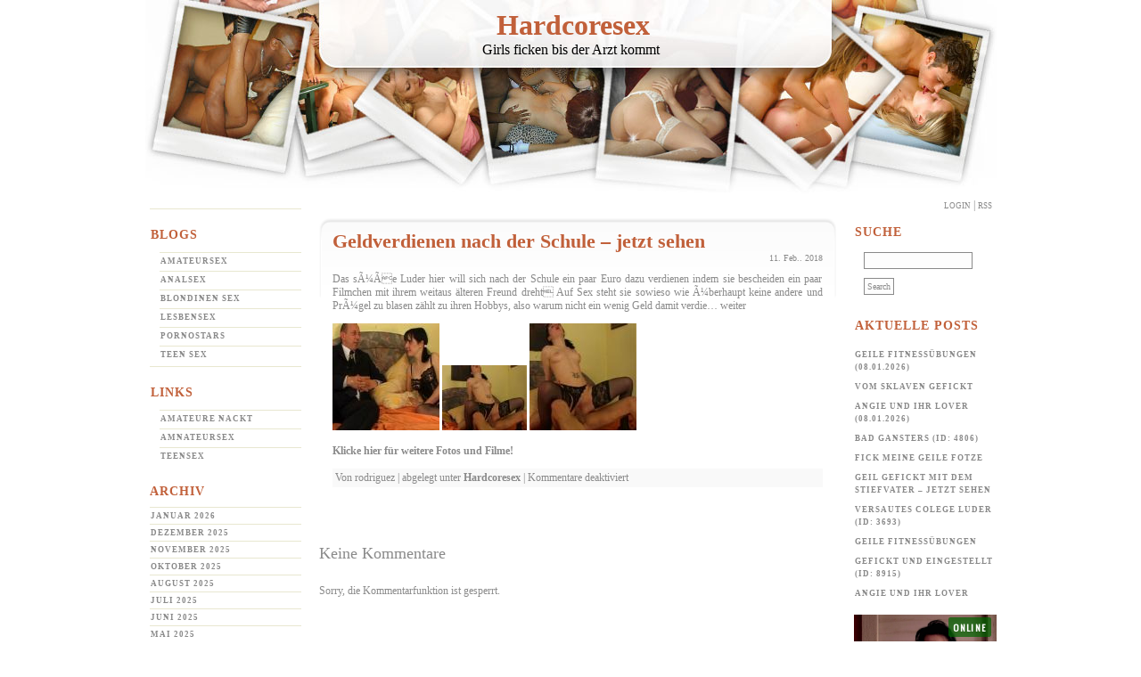

--- FILE ---
content_type: text/html; charset=UTF-8
request_url: https://hardcoresex.fickmoesen.com/2018/02/11/geldverdienen-nach-der-schule-jetzt-sehen-6/
body_size: 5875
content:
<!DOCTYPE html PUBLIC "-//W3C//DTD XHTML 1.0 Transitional//EN" "http://www.w3.org/TR/xhtml1/DTD/xhtml1-transitional.dtd">
<html xmlns="http://www.w3.org/1999/xhtml">
<head profile="http://gmpg.org/xfn/11">
<meta http-equiv="Content-Type" content="text/html; charset=UTF-8" />
<title>Hardcoresex &raquo; Geldverdienen nach der Schule &#8211; jetzt sehen - Girls ficken bis der Arzt kommt</title>
<meta name="generator" content="WordPress 5.8.12" /> <!-- leave this for stats please -->
<style type="text/css" media="screen">
@import url( https://hardcoresex.fickmoesen.com/wp-content/themes/pc_wpt_hardcore_034/style.css );
</style>
<link rel="alternate" type="application/rss+xml" title="RSS 2.0" href="https://hardcoresex.fickmoesen.com/feed/" />
<link rel="alternate" type="text/xml" title="RSS .92" href="https://hardcoresex.fickmoesen.com/feed/rss/" />
<link rel="alternate" type="application/atom+xml" title="Atom 0.3" href="https://hardcoresex.fickmoesen.com/feed/atom/" />
<link rel="pingback" href="https://hardcoresex.fickmoesen.com/xmlrpc.php" />
	<link rel='archives' title='Januar 2026' href='https://hardcoresex.fickmoesen.com/2026/01/' />
	<link rel='archives' title='Dezember 2025' href='https://hardcoresex.fickmoesen.com/2025/12/' />
	<link rel='archives' title='November 2025' href='https://hardcoresex.fickmoesen.com/2025/11/' />
	<link rel='archives' title='Oktober 2025' href='https://hardcoresex.fickmoesen.com/2025/10/' />
	<link rel='archives' title='August 2025' href='https://hardcoresex.fickmoesen.com/2025/08/' />
	<link rel='archives' title='Juli 2025' href='https://hardcoresex.fickmoesen.com/2025/07/' />
	<link rel='archives' title='Juni 2025' href='https://hardcoresex.fickmoesen.com/2025/06/' />
	<link rel='archives' title='Mai 2025' href='https://hardcoresex.fickmoesen.com/2025/05/' />
	<link rel='archives' title='April 2025' href='https://hardcoresex.fickmoesen.com/2025/04/' />
	<link rel='archives' title='März 2025' href='https://hardcoresex.fickmoesen.com/2025/03/' />
	<link rel='archives' title='Februar 2025' href='https://hardcoresex.fickmoesen.com/2025/02/' />
	<link rel='archives' title='Januar 2025' href='https://hardcoresex.fickmoesen.com/2025/01/' />
	<link rel='archives' title='Dezember 2024' href='https://hardcoresex.fickmoesen.com/2024/12/' />
	<link rel='archives' title='November 2024' href='https://hardcoresex.fickmoesen.com/2024/11/' />
	<link rel='archives' title='Oktober 2024' href='https://hardcoresex.fickmoesen.com/2024/10/' />
	<link rel='archives' title='September 2024' href='https://hardcoresex.fickmoesen.com/2024/09/' />
	<link rel='archives' title='August 2024' href='https://hardcoresex.fickmoesen.com/2024/08/' />
	<link rel='archives' title='Juli 2024' href='https://hardcoresex.fickmoesen.com/2024/07/' />
	<link rel='archives' title='Juni 2024' href='https://hardcoresex.fickmoesen.com/2024/06/' />
	<link rel='archives' title='Mai 2024' href='https://hardcoresex.fickmoesen.com/2024/05/' />
	<link rel='archives' title='April 2024' href='https://hardcoresex.fickmoesen.com/2024/04/' />
	<link rel='archives' title='März 2024' href='https://hardcoresex.fickmoesen.com/2024/03/' />
	<link rel='archives' title='Februar 2024' href='https://hardcoresex.fickmoesen.com/2024/02/' />
	<link rel='archives' title='Januar 2024' href='https://hardcoresex.fickmoesen.com/2024/01/' />
	<link rel='archives' title='Dezember 2023' href='https://hardcoresex.fickmoesen.com/2023/12/' />
	<link rel='archives' title='November 2023' href='https://hardcoresex.fickmoesen.com/2023/11/' />
	<link rel='archives' title='Oktober 2023' href='https://hardcoresex.fickmoesen.com/2023/10/' />
	<link rel='archives' title='September 2023' href='https://hardcoresex.fickmoesen.com/2023/09/' />
	<link rel='archives' title='August 2023' href='https://hardcoresex.fickmoesen.com/2023/08/' />
	<link rel='archives' title='Juli 2023' href='https://hardcoresex.fickmoesen.com/2023/07/' />
	<link rel='archives' title='Juni 2023' href='https://hardcoresex.fickmoesen.com/2023/06/' />
	<link rel='archives' title='Mai 2023' href='https://hardcoresex.fickmoesen.com/2023/05/' />
	<link rel='archives' title='April 2023' href='https://hardcoresex.fickmoesen.com/2023/04/' />
	<link rel='archives' title='März 2023' href='https://hardcoresex.fickmoesen.com/2023/03/' />
	<link rel='archives' title='Januar 2023' href='https://hardcoresex.fickmoesen.com/2023/01/' />
	<link rel='archives' title='Dezember 2022' href='https://hardcoresex.fickmoesen.com/2022/12/' />
	<link rel='archives' title='November 2022' href='https://hardcoresex.fickmoesen.com/2022/11/' />
	<link rel='archives' title='Oktober 2022' href='https://hardcoresex.fickmoesen.com/2022/10/' />
	<link rel='archives' title='September 2022' href='https://hardcoresex.fickmoesen.com/2022/09/' />
	<link rel='archives' title='August 2022' href='https://hardcoresex.fickmoesen.com/2022/08/' />
	<link rel='archives' title='Juli 2022' href='https://hardcoresex.fickmoesen.com/2022/07/' />
	<link rel='archives' title='Juni 2022' href='https://hardcoresex.fickmoesen.com/2022/06/' />
	<link rel='archives' title='Mai 2022' href='https://hardcoresex.fickmoesen.com/2022/05/' />
	<link rel='archives' title='April 2022' href='https://hardcoresex.fickmoesen.com/2022/04/' />
	<link rel='archives' title='März 2022' href='https://hardcoresex.fickmoesen.com/2022/03/' />
	<link rel='archives' title='Februar 2022' href='https://hardcoresex.fickmoesen.com/2022/02/' />
	<link rel='archives' title='Januar 2022' href='https://hardcoresex.fickmoesen.com/2022/01/' />
	<link rel='archives' title='Dezember 2021' href='https://hardcoresex.fickmoesen.com/2021/12/' />
	<link rel='archives' title='November 2021' href='https://hardcoresex.fickmoesen.com/2021/11/' />
	<link rel='archives' title='Oktober 2021' href='https://hardcoresex.fickmoesen.com/2021/10/' />
	<link rel='archives' title='September 2021' href='https://hardcoresex.fickmoesen.com/2021/09/' />
	<link rel='archives' title='August 2021' href='https://hardcoresex.fickmoesen.com/2021/08/' />
	<link rel='archives' title='Juli 2021' href='https://hardcoresex.fickmoesen.com/2021/07/' />
	<link rel='archives' title='Juni 2021' href='https://hardcoresex.fickmoesen.com/2021/06/' />
	<link rel='archives' title='Mai 2021' href='https://hardcoresex.fickmoesen.com/2021/05/' />
	<link rel='archives' title='April 2021' href='https://hardcoresex.fickmoesen.com/2021/04/' />
	<link rel='archives' title='März 2021' href='https://hardcoresex.fickmoesen.com/2021/03/' />
	<link rel='archives' title='Februar 2021' href='https://hardcoresex.fickmoesen.com/2021/02/' />
	<link rel='archives' title='Januar 2021' href='https://hardcoresex.fickmoesen.com/2021/01/' />
	<link rel='archives' title='Dezember 2020' href='https://hardcoresex.fickmoesen.com/2020/12/' />
	<link rel='archives' title='November 2020' href='https://hardcoresex.fickmoesen.com/2020/11/' />
	<link rel='archives' title='Oktober 2020' href='https://hardcoresex.fickmoesen.com/2020/10/' />
	<link rel='archives' title='September 2020' href='https://hardcoresex.fickmoesen.com/2020/09/' />
	<link rel='archives' title='August 2020' href='https://hardcoresex.fickmoesen.com/2020/08/' />
	<link rel='archives' title='Juli 2020' href='https://hardcoresex.fickmoesen.com/2020/07/' />
	<link rel='archives' title='Juni 2020' href='https://hardcoresex.fickmoesen.com/2020/06/' />
	<link rel='archives' title='Mai 2020' href='https://hardcoresex.fickmoesen.com/2020/05/' />
	<link rel='archives' title='April 2020' href='https://hardcoresex.fickmoesen.com/2020/04/' />
	<link rel='archives' title='März 2020' href='https://hardcoresex.fickmoesen.com/2020/03/' />
	<link rel='archives' title='Februar 2020' href='https://hardcoresex.fickmoesen.com/2020/02/' />
	<link rel='archives' title='Januar 2020' href='https://hardcoresex.fickmoesen.com/2020/01/' />
	<link rel='archives' title='Dezember 2019' href='https://hardcoresex.fickmoesen.com/2019/12/' />
	<link rel='archives' title='November 2019' href='https://hardcoresex.fickmoesen.com/2019/11/' />
	<link rel='archives' title='Oktober 2019' href='https://hardcoresex.fickmoesen.com/2019/10/' />
	<link rel='archives' title='September 2019' href='https://hardcoresex.fickmoesen.com/2019/09/' />
	<link rel='archives' title='August 2019' href='https://hardcoresex.fickmoesen.com/2019/08/' />
	<link rel='archives' title='Juli 2019' href='https://hardcoresex.fickmoesen.com/2019/07/' />
	<link rel='archives' title='Juni 2019' href='https://hardcoresex.fickmoesen.com/2019/06/' />
	<link rel='archives' title='Mai 2019' href='https://hardcoresex.fickmoesen.com/2019/05/' />
	<link rel='archives' title='April 2019' href='https://hardcoresex.fickmoesen.com/2019/04/' />
	<link rel='archives' title='März 2019' href='https://hardcoresex.fickmoesen.com/2019/03/' />
	<link rel='archives' title='Februar 2019' href='https://hardcoresex.fickmoesen.com/2019/02/' />
	<link rel='archives' title='Januar 2019' href='https://hardcoresex.fickmoesen.com/2019/01/' />
	<link rel='archives' title='Dezember 2018' href='https://hardcoresex.fickmoesen.com/2018/12/' />
	<link rel='archives' title='November 2018' href='https://hardcoresex.fickmoesen.com/2018/11/' />
	<link rel='archives' title='Oktober 2018' href='https://hardcoresex.fickmoesen.com/2018/10/' />
	<link rel='archives' title='September 2018' href='https://hardcoresex.fickmoesen.com/2018/09/' />
	<link rel='archives' title='August 2018' href='https://hardcoresex.fickmoesen.com/2018/08/' />
	<link rel='archives' title='Juli 2018' href='https://hardcoresex.fickmoesen.com/2018/07/' />
	<link rel='archives' title='Juni 2018' href='https://hardcoresex.fickmoesen.com/2018/06/' />
	<link rel='archives' title='Mai 2018' href='https://hardcoresex.fickmoesen.com/2018/05/' />
	<link rel='archives' title='April 2018' href='https://hardcoresex.fickmoesen.com/2018/04/' />
	<link rel='archives' title='März 2018' href='https://hardcoresex.fickmoesen.com/2018/03/' />
	<link rel='archives' title='Februar 2018' href='https://hardcoresex.fickmoesen.com/2018/02/' />
	<link rel='archives' title='Januar 2018' href='https://hardcoresex.fickmoesen.com/2018/01/' />
	<link rel='archives' title='Dezember 2017' href='https://hardcoresex.fickmoesen.com/2017/12/' />
	<link rel='archives' title='November 2017' href='https://hardcoresex.fickmoesen.com/2017/11/' />
	<link rel='archives' title='Juni 2017' href='https://hardcoresex.fickmoesen.com/2017/06/' />
	<link rel='archives' title='Mai 2017' href='https://hardcoresex.fickmoesen.com/2017/05/' />
	<link rel='archives' title='April 2017' href='https://hardcoresex.fickmoesen.com/2017/04/' />
	<link rel='archives' title='März 2017' href='https://hardcoresex.fickmoesen.com/2017/03/' />
	<link rel='archives' title='Februar 2017' href='https://hardcoresex.fickmoesen.com/2017/02/' />
	<link rel='archives' title='Januar 2017' href='https://hardcoresex.fickmoesen.com/2017/01/' />
	<link rel='archives' title='Dezember 2016' href='https://hardcoresex.fickmoesen.com/2016/12/' />
	<link rel='archives' title='November 2016' href='https://hardcoresex.fickmoesen.com/2016/11/' />
	<link rel='archives' title='Oktober 2016' href='https://hardcoresex.fickmoesen.com/2016/10/' />
	<link rel='archives' title='September 2016' href='https://hardcoresex.fickmoesen.com/2016/09/' />
	<link rel='archives' title='August 2016' href='https://hardcoresex.fickmoesen.com/2016/08/' />
	<link rel='archives' title='Juli 2016' href='https://hardcoresex.fickmoesen.com/2016/07/' />
	<link rel='archives' title='Juni 2016' href='https://hardcoresex.fickmoesen.com/2016/06/' />
	<link rel='archives' title='Mai 2016' href='https://hardcoresex.fickmoesen.com/2016/05/' />
	<link rel='archives' title='April 2016' href='https://hardcoresex.fickmoesen.com/2016/04/' />
	<link rel='archives' title='März 2016' href='https://hardcoresex.fickmoesen.com/2016/03/' />
	<link rel='archives' title='Februar 2016' href='https://hardcoresex.fickmoesen.com/2016/02/' />
	<link rel='archives' title='Januar 2016' href='https://hardcoresex.fickmoesen.com/2016/01/' />
	<link rel='archives' title='Dezember 2015' href='https://hardcoresex.fickmoesen.com/2015/12/' />
	<link rel='archives' title='November 2015' href='https://hardcoresex.fickmoesen.com/2015/11/' />
	<link rel='archives' title='Oktober 2015' href='https://hardcoresex.fickmoesen.com/2015/10/' />
	<link rel='archives' title='September 2015' href='https://hardcoresex.fickmoesen.com/2015/09/' />
	<link rel='archives' title='August 2015' href='https://hardcoresex.fickmoesen.com/2015/08/' />
	<link rel='archives' title='Juli 2015' href='https://hardcoresex.fickmoesen.com/2015/07/' />
	<link rel='archives' title='Juni 2015' href='https://hardcoresex.fickmoesen.com/2015/06/' />
	<link rel='archives' title='Mai 2015' href='https://hardcoresex.fickmoesen.com/2015/05/' />
	<link rel='archives' title='April 2015' href='https://hardcoresex.fickmoesen.com/2015/04/' />
	<link rel='archives' title='März 2015' href='https://hardcoresex.fickmoesen.com/2015/03/' />
	<link rel='archives' title='Februar 2015' href='https://hardcoresex.fickmoesen.com/2015/02/' />
	<link rel='archives' title='Januar 2015' href='https://hardcoresex.fickmoesen.com/2015/01/' />
	<link rel='archives' title='Dezember 2014' href='https://hardcoresex.fickmoesen.com/2014/12/' />
	<link rel='archives' title='November 2014' href='https://hardcoresex.fickmoesen.com/2014/11/' />
	<link rel='archives' title='Oktober 2014' href='https://hardcoresex.fickmoesen.com/2014/10/' />
	<link rel='archives' title='September 2014' href='https://hardcoresex.fickmoesen.com/2014/09/' />
	<link rel='archives' title='August 2014' href='https://hardcoresex.fickmoesen.com/2014/08/' />
	<link rel='archives' title='Juli 2014' href='https://hardcoresex.fickmoesen.com/2014/07/' />
	<link rel='archives' title='Juni 2014' href='https://hardcoresex.fickmoesen.com/2014/06/' />
	<link rel='archives' title='Mai 2014' href='https://hardcoresex.fickmoesen.com/2014/05/' />
	<link rel='archives' title='April 2014' href='https://hardcoresex.fickmoesen.com/2014/04/' />
	<link rel='archives' title='März 2014' href='https://hardcoresex.fickmoesen.com/2014/03/' />
	<link rel='archives' title='Februar 2014' href='https://hardcoresex.fickmoesen.com/2014/02/' />
	<link rel='archives' title='Januar 2014' href='https://hardcoresex.fickmoesen.com/2014/01/' />
	<link rel='archives' title='Dezember 2013' href='https://hardcoresex.fickmoesen.com/2013/12/' />
	<link rel='archives' title='November 2013' href='https://hardcoresex.fickmoesen.com/2013/11/' />
	<link rel='archives' title='Oktober 2013' href='https://hardcoresex.fickmoesen.com/2013/10/' />
	<link rel='archives' title='September 2013' href='https://hardcoresex.fickmoesen.com/2013/09/' />
	<link rel='archives' title='August 2013' href='https://hardcoresex.fickmoesen.com/2013/08/' />
	<link rel='archives' title='Juli 2013' href='https://hardcoresex.fickmoesen.com/2013/07/' />
	<link rel='archives' title='Juni 2013' href='https://hardcoresex.fickmoesen.com/2013/06/' />
	<link rel='archives' title='Mai 2013' href='https://hardcoresex.fickmoesen.com/2013/05/' />
	<link rel='archives' title='April 2013' href='https://hardcoresex.fickmoesen.com/2013/04/' />
	<link rel='archives' title='März 2013' href='https://hardcoresex.fickmoesen.com/2013/03/' />
	<link rel='archives' title='Februar 2013' href='https://hardcoresex.fickmoesen.com/2013/02/' />
	<link rel='archives' title='Januar 2013' href='https://hardcoresex.fickmoesen.com/2013/01/' />
	<link rel='archives' title='Dezember 2012' href='https://hardcoresex.fickmoesen.com/2012/12/' />
	<link rel='archives' title='November 2012' href='https://hardcoresex.fickmoesen.com/2012/11/' />
	<link rel='archives' title='Oktober 2012' href='https://hardcoresex.fickmoesen.com/2012/10/' />
	<link rel='archives' title='September 2012' href='https://hardcoresex.fickmoesen.com/2012/09/' />
	<link rel='archives' title='August 2012' href='https://hardcoresex.fickmoesen.com/2012/08/' />
	<link rel='archives' title='Juli 2012' href='https://hardcoresex.fickmoesen.com/2012/07/' />
	<link rel='archives' title='Juni 2012' href='https://hardcoresex.fickmoesen.com/2012/06/' />
	<link rel='archives' title='Mai 2012' href='https://hardcoresex.fickmoesen.com/2012/05/' />
	<link rel='archives' title='April 2012' href='https://hardcoresex.fickmoesen.com/2012/04/' />
	<link rel='archives' title='März 2012' href='https://hardcoresex.fickmoesen.com/2012/03/' />
	<link rel='archives' title='Februar 2012' href='https://hardcoresex.fickmoesen.com/2012/02/' />
	<link rel='archives' title='November 2011' href='https://hardcoresex.fickmoesen.com/2011/11/' />
	<link rel='archives' title='Februar 2011' href='https://hardcoresex.fickmoesen.com/2011/02/' />
<meta name='robots' content='max-image-preview:large' />
<link rel='dns-prefetch' href='//s.w.org' />
		<script type="text/javascript">
			window._wpemojiSettings = {"baseUrl":"https:\/\/s.w.org\/images\/core\/emoji\/13.1.0\/72x72\/","ext":".png","svgUrl":"https:\/\/s.w.org\/images\/core\/emoji\/13.1.0\/svg\/","svgExt":".svg","source":{"concatemoji":"https:\/\/hardcoresex.fickmoesen.com\/wp-includes\/js\/wp-emoji-release.min.js?ver=5.8.12"}};
			!function(e,a,t){var n,r,o,i=a.createElement("canvas"),p=i.getContext&&i.getContext("2d");function s(e,t){var a=String.fromCharCode;p.clearRect(0,0,i.width,i.height),p.fillText(a.apply(this,e),0,0);e=i.toDataURL();return p.clearRect(0,0,i.width,i.height),p.fillText(a.apply(this,t),0,0),e===i.toDataURL()}function c(e){var t=a.createElement("script");t.src=e,t.defer=t.type="text/javascript",a.getElementsByTagName("head")[0].appendChild(t)}for(o=Array("flag","emoji"),t.supports={everything:!0,everythingExceptFlag:!0},r=0;r<o.length;r++)t.supports[o[r]]=function(e){if(!p||!p.fillText)return!1;switch(p.textBaseline="top",p.font="600 32px Arial",e){case"flag":return s([127987,65039,8205,9895,65039],[127987,65039,8203,9895,65039])?!1:!s([55356,56826,55356,56819],[55356,56826,8203,55356,56819])&&!s([55356,57332,56128,56423,56128,56418,56128,56421,56128,56430,56128,56423,56128,56447],[55356,57332,8203,56128,56423,8203,56128,56418,8203,56128,56421,8203,56128,56430,8203,56128,56423,8203,56128,56447]);case"emoji":return!s([10084,65039,8205,55357,56613],[10084,65039,8203,55357,56613])}return!1}(o[r]),t.supports.everything=t.supports.everything&&t.supports[o[r]],"flag"!==o[r]&&(t.supports.everythingExceptFlag=t.supports.everythingExceptFlag&&t.supports[o[r]]);t.supports.everythingExceptFlag=t.supports.everythingExceptFlag&&!t.supports.flag,t.DOMReady=!1,t.readyCallback=function(){t.DOMReady=!0},t.supports.everything||(n=function(){t.readyCallback()},a.addEventListener?(a.addEventListener("DOMContentLoaded",n,!1),e.addEventListener("load",n,!1)):(e.attachEvent("onload",n),a.attachEvent("onreadystatechange",function(){"complete"===a.readyState&&t.readyCallback()})),(n=t.source||{}).concatemoji?c(n.concatemoji):n.wpemoji&&n.twemoji&&(c(n.twemoji),c(n.wpemoji)))}(window,document,window._wpemojiSettings);
		</script>
		<style type="text/css">
img.wp-smiley,
img.emoji {
	display: inline !important;
	border: none !important;
	box-shadow: none !important;
	height: 1em !important;
	width: 1em !important;
	margin: 0 .07em !important;
	vertical-align: -0.1em !important;
	background: none !important;
	padding: 0 !important;
}
</style>
	<link rel='stylesheet' id='wp-block-library-css'  href='https://hardcoresex.fickmoesen.com/wp-includes/css/dist/block-library/style.min.css?ver=5.8.12' type='text/css' media='all' />
<link rel="https://api.w.org/" href="https://hardcoresex.fickmoesen.com/wp-json/" /><link rel="alternate" type="application/json" href="https://hardcoresex.fickmoesen.com/wp-json/wp/v2/posts/2088" /><link rel="EditURI" type="application/rsd+xml" title="RSD" href="https://hardcoresex.fickmoesen.com/xmlrpc.php?rsd" />
<link rel="wlwmanifest" type="application/wlwmanifest+xml" href="https://hardcoresex.fickmoesen.com/wp-includes/wlwmanifest.xml" /> 
<meta name="generator" content="WordPress 5.8.12" />
<link rel="canonical" href="https://hardcoresex.fickmoesen.com/2018/02/11/geldverdienen-nach-der-schule-jetzt-sehen-6/" />
<link rel='shortlink' href='https://hardcoresex.fickmoesen.com/?p=2088' />
<link rel="alternate" type="application/json+oembed" href="https://hardcoresex.fickmoesen.com/wp-json/oembed/1.0/embed?url=https%3A%2F%2Fhardcoresex.fickmoesen.com%2F2018%2F02%2F11%2Fgeldverdienen-nach-der-schule-jetzt-sehen-6%2F" />
<link rel="alternate" type="text/xml+oembed" href="https://hardcoresex.fickmoesen.com/wp-json/oembed/1.0/embed?url=https%3A%2F%2Fhardcoresex.fickmoesen.com%2F2018%2F02%2F11%2Fgeldverdienen-nach-der-schule-jetzt-sehen-6%2F&#038;format=xml" />
</head>
<body>
<div id="rap">
<div id="header"><a href="https://hardcoresex.fickmoesen.com">Hardcoresex</a><div id="headerclaim">Girls ficken bis der Arzt kommt</div></div>
<div id="subnav"><a href="https://hardcoresex.fickmoesen.com/wp-admin">Login</a> | <a href="https://hardcoresex.fickmoesen.com/feed/">Rss</a></div>
<div id="side2">
<ul>
<li id="linkcat-5" class="linkcat"><h2>Blogs</h2>
	<ul class='xoxo blogroll'>
<li><a href="http://amateursex-blog.moesenreport.com/">Amateursex</a></li>
<li><a href="http://analsex.teenschlampen.org/">Analsex</a></li>
<li><a href="http://blondinen-sex.teenschlampen.org/">Blondinen Sex</a></li>
<li><a href="https://lesbensex.fickmoesen.com/">Lesbensex</a></li>
<li><a href="https://pornostars.fickmoesen.com/">Pornostars</a></li>
<li><a href="http://teen-sex-blog.moesenreport.com/">Teen Sex</a></li>

	</ul>
</li>
<li id="linkcat-3" class="linkcat"><h2>Links</h2>
	<ul class='xoxo blogroll'>
<li><a href="https://www.fickmoesen.com/">Amateure Nackt</a></li>
<li><a href="http://www.moesenreport.com/">Amnateursex</a></li>
<li><a href="http://www.teensex24.net/">Teensex</a></li>

	</ul>
</li>
</ul>
<h2>Archiv</h2>
<ul>
	<li><a href='https://hardcoresex.fickmoesen.com/2026/01/'>Januar 2026</a></li>
	<li><a href='https://hardcoresex.fickmoesen.com/2025/12/'>Dezember 2025</a></li>
	<li><a href='https://hardcoresex.fickmoesen.com/2025/11/'>November 2025</a></li>
	<li><a href='https://hardcoresex.fickmoesen.com/2025/10/'>Oktober 2025</a></li>
	<li><a href='https://hardcoresex.fickmoesen.com/2025/08/'>August 2025</a></li>
	<li><a href='https://hardcoresex.fickmoesen.com/2025/07/'>Juli 2025</a></li>
	<li><a href='https://hardcoresex.fickmoesen.com/2025/06/'>Juni 2025</a></li>
	<li><a href='https://hardcoresex.fickmoesen.com/2025/05/'>Mai 2025</a></li>
	<li><a href='https://hardcoresex.fickmoesen.com/2025/04/'>April 2025</a></li>
	<li><a href='https://hardcoresex.fickmoesen.com/2025/03/'>März 2025</a></li>
	<li><a href='https://hardcoresex.fickmoesen.com/2025/02/'>Februar 2025</a></li>
	<li><a href='https://hardcoresex.fickmoesen.com/2025/01/'>Januar 2025</a></li>
	<li><a href='https://hardcoresex.fickmoesen.com/2024/12/'>Dezember 2024</a></li>
	<li><a href='https://hardcoresex.fickmoesen.com/2024/11/'>November 2024</a></li>
	<li><a href='https://hardcoresex.fickmoesen.com/2024/10/'>Oktober 2024</a></li>
	<li><a href='https://hardcoresex.fickmoesen.com/2024/09/'>September 2024</a></li>
	<li><a href='https://hardcoresex.fickmoesen.com/2024/08/'>August 2024</a></li>
	<li><a href='https://hardcoresex.fickmoesen.com/2024/07/'>Juli 2024</a></li>
	<li><a href='https://hardcoresex.fickmoesen.com/2024/06/'>Juni 2024</a></li>
	<li><a href='https://hardcoresex.fickmoesen.com/2024/05/'>Mai 2024</a></li>
	<li><a href='https://hardcoresex.fickmoesen.com/2024/04/'>April 2024</a></li>
	<li><a href='https://hardcoresex.fickmoesen.com/2024/03/'>März 2024</a></li>
	<li><a href='https://hardcoresex.fickmoesen.com/2024/02/'>Februar 2024</a></li>
	<li><a href='https://hardcoresex.fickmoesen.com/2024/01/'>Januar 2024</a></li>
	<li><a href='https://hardcoresex.fickmoesen.com/2023/12/'>Dezember 2023</a></li>
	<li><a href='https://hardcoresex.fickmoesen.com/2023/11/'>November 2023</a></li>
	<li><a href='https://hardcoresex.fickmoesen.com/2023/10/'>Oktober 2023</a></li>
	<li><a href='https://hardcoresex.fickmoesen.com/2023/09/'>September 2023</a></li>
	<li><a href='https://hardcoresex.fickmoesen.com/2023/08/'>August 2023</a></li>
	<li><a href='https://hardcoresex.fickmoesen.com/2023/07/'>Juli 2023</a></li>
	<li><a href='https://hardcoresex.fickmoesen.com/2023/06/'>Juni 2023</a></li>
	<li><a href='https://hardcoresex.fickmoesen.com/2023/05/'>Mai 2023</a></li>
	<li><a href='https://hardcoresex.fickmoesen.com/2023/04/'>April 2023</a></li>
	<li><a href='https://hardcoresex.fickmoesen.com/2023/03/'>März 2023</a></li>
	<li><a href='https://hardcoresex.fickmoesen.com/2023/01/'>Januar 2023</a></li>
	<li><a href='https://hardcoresex.fickmoesen.com/2022/12/'>Dezember 2022</a></li>
	<li><a href='https://hardcoresex.fickmoesen.com/2022/11/'>November 2022</a></li>
	<li><a href='https://hardcoresex.fickmoesen.com/2022/10/'>Oktober 2022</a></li>
	<li><a href='https://hardcoresex.fickmoesen.com/2022/09/'>September 2022</a></li>
	<li><a href='https://hardcoresex.fickmoesen.com/2022/08/'>August 2022</a></li>
	<li><a href='https://hardcoresex.fickmoesen.com/2022/07/'>Juli 2022</a></li>
	<li><a href='https://hardcoresex.fickmoesen.com/2022/06/'>Juni 2022</a></li>
	<li><a href='https://hardcoresex.fickmoesen.com/2022/05/'>Mai 2022</a></li>
	<li><a href='https://hardcoresex.fickmoesen.com/2022/04/'>April 2022</a></li>
	<li><a href='https://hardcoresex.fickmoesen.com/2022/03/'>März 2022</a></li>
	<li><a href='https://hardcoresex.fickmoesen.com/2022/02/'>Februar 2022</a></li>
	<li><a href='https://hardcoresex.fickmoesen.com/2022/01/'>Januar 2022</a></li>
	<li><a href='https://hardcoresex.fickmoesen.com/2021/12/'>Dezember 2021</a></li>
	<li><a href='https://hardcoresex.fickmoesen.com/2021/11/'>November 2021</a></li>
	<li><a href='https://hardcoresex.fickmoesen.com/2021/10/'>Oktober 2021</a></li>
	<li><a href='https://hardcoresex.fickmoesen.com/2021/09/'>September 2021</a></li>
	<li><a href='https://hardcoresex.fickmoesen.com/2021/08/'>August 2021</a></li>
	<li><a href='https://hardcoresex.fickmoesen.com/2021/07/'>Juli 2021</a></li>
	<li><a href='https://hardcoresex.fickmoesen.com/2021/06/'>Juni 2021</a></li>
	<li><a href='https://hardcoresex.fickmoesen.com/2021/05/'>Mai 2021</a></li>
	<li><a href='https://hardcoresex.fickmoesen.com/2021/04/'>April 2021</a></li>
	<li><a href='https://hardcoresex.fickmoesen.com/2021/03/'>März 2021</a></li>
	<li><a href='https://hardcoresex.fickmoesen.com/2021/02/'>Februar 2021</a></li>
	<li><a href='https://hardcoresex.fickmoesen.com/2021/01/'>Januar 2021</a></li>
	<li><a href='https://hardcoresex.fickmoesen.com/2020/12/'>Dezember 2020</a></li>
	<li><a href='https://hardcoresex.fickmoesen.com/2020/11/'>November 2020</a></li>
	<li><a href='https://hardcoresex.fickmoesen.com/2020/10/'>Oktober 2020</a></li>
	<li><a href='https://hardcoresex.fickmoesen.com/2020/09/'>September 2020</a></li>
	<li><a href='https://hardcoresex.fickmoesen.com/2020/08/'>August 2020</a></li>
	<li><a href='https://hardcoresex.fickmoesen.com/2020/07/'>Juli 2020</a></li>
	<li><a href='https://hardcoresex.fickmoesen.com/2020/06/'>Juni 2020</a></li>
	<li><a href='https://hardcoresex.fickmoesen.com/2020/05/'>Mai 2020</a></li>
	<li><a href='https://hardcoresex.fickmoesen.com/2020/04/'>April 2020</a></li>
	<li><a href='https://hardcoresex.fickmoesen.com/2020/03/'>März 2020</a></li>
	<li><a href='https://hardcoresex.fickmoesen.com/2020/02/'>Februar 2020</a></li>
	<li><a href='https://hardcoresex.fickmoesen.com/2020/01/'>Januar 2020</a></li>
	<li><a href='https://hardcoresex.fickmoesen.com/2019/12/'>Dezember 2019</a></li>
	<li><a href='https://hardcoresex.fickmoesen.com/2019/11/'>November 2019</a></li>
	<li><a href='https://hardcoresex.fickmoesen.com/2019/10/'>Oktober 2019</a></li>
	<li><a href='https://hardcoresex.fickmoesen.com/2019/09/'>September 2019</a></li>
	<li><a href='https://hardcoresex.fickmoesen.com/2019/08/'>August 2019</a></li>
	<li><a href='https://hardcoresex.fickmoesen.com/2019/07/'>Juli 2019</a></li>
	<li><a href='https://hardcoresex.fickmoesen.com/2019/06/'>Juni 2019</a></li>
	<li><a href='https://hardcoresex.fickmoesen.com/2019/05/'>Mai 2019</a></li>
	<li><a href='https://hardcoresex.fickmoesen.com/2019/04/'>April 2019</a></li>
	<li><a href='https://hardcoresex.fickmoesen.com/2019/03/'>März 2019</a></li>
	<li><a href='https://hardcoresex.fickmoesen.com/2019/02/'>Februar 2019</a></li>
	<li><a href='https://hardcoresex.fickmoesen.com/2019/01/'>Januar 2019</a></li>
	<li><a href='https://hardcoresex.fickmoesen.com/2018/12/'>Dezember 2018</a></li>
	<li><a href='https://hardcoresex.fickmoesen.com/2018/11/'>November 2018</a></li>
	<li><a href='https://hardcoresex.fickmoesen.com/2018/10/'>Oktober 2018</a></li>
	<li><a href='https://hardcoresex.fickmoesen.com/2018/09/'>September 2018</a></li>
	<li><a href='https://hardcoresex.fickmoesen.com/2018/08/'>August 2018</a></li>
	<li><a href='https://hardcoresex.fickmoesen.com/2018/07/'>Juli 2018</a></li>
	<li><a href='https://hardcoresex.fickmoesen.com/2018/06/'>Juni 2018</a></li>
	<li><a href='https://hardcoresex.fickmoesen.com/2018/05/'>Mai 2018</a></li>
	<li><a href='https://hardcoresex.fickmoesen.com/2018/04/'>April 2018</a></li>
	<li><a href='https://hardcoresex.fickmoesen.com/2018/03/'>März 2018</a></li>
	<li><a href='https://hardcoresex.fickmoesen.com/2018/02/'>Februar 2018</a></li>
	<li><a href='https://hardcoresex.fickmoesen.com/2018/01/'>Januar 2018</a></li>
	<li><a href='https://hardcoresex.fickmoesen.com/2017/12/'>Dezember 2017</a></li>
	<li><a href='https://hardcoresex.fickmoesen.com/2017/11/'>November 2017</a></li>
	<li><a href='https://hardcoresex.fickmoesen.com/2017/06/'>Juni 2017</a></li>
	<li><a href='https://hardcoresex.fickmoesen.com/2017/05/'>Mai 2017</a></li>
	<li><a href='https://hardcoresex.fickmoesen.com/2017/04/'>April 2017</a></li>
	<li><a href='https://hardcoresex.fickmoesen.com/2017/03/'>März 2017</a></li>
	<li><a href='https://hardcoresex.fickmoesen.com/2017/02/'>Februar 2017</a></li>
	<li><a href='https://hardcoresex.fickmoesen.com/2017/01/'>Januar 2017</a></li>
	<li><a href='https://hardcoresex.fickmoesen.com/2016/12/'>Dezember 2016</a></li>
	<li><a href='https://hardcoresex.fickmoesen.com/2016/11/'>November 2016</a></li>
	<li><a href='https://hardcoresex.fickmoesen.com/2016/10/'>Oktober 2016</a></li>
	<li><a href='https://hardcoresex.fickmoesen.com/2016/09/'>September 2016</a></li>
	<li><a href='https://hardcoresex.fickmoesen.com/2016/08/'>August 2016</a></li>
	<li><a href='https://hardcoresex.fickmoesen.com/2016/07/'>Juli 2016</a></li>
	<li><a href='https://hardcoresex.fickmoesen.com/2016/06/'>Juni 2016</a></li>
	<li><a href='https://hardcoresex.fickmoesen.com/2016/05/'>Mai 2016</a></li>
	<li><a href='https://hardcoresex.fickmoesen.com/2016/04/'>April 2016</a></li>
	<li><a href='https://hardcoresex.fickmoesen.com/2016/03/'>März 2016</a></li>
	<li><a href='https://hardcoresex.fickmoesen.com/2016/02/'>Februar 2016</a></li>
	<li><a href='https://hardcoresex.fickmoesen.com/2016/01/'>Januar 2016</a></li>
	<li><a href='https://hardcoresex.fickmoesen.com/2015/12/'>Dezember 2015</a></li>
	<li><a href='https://hardcoresex.fickmoesen.com/2015/11/'>November 2015</a></li>
	<li><a href='https://hardcoresex.fickmoesen.com/2015/10/'>Oktober 2015</a></li>
	<li><a href='https://hardcoresex.fickmoesen.com/2015/09/'>September 2015</a></li>
	<li><a href='https://hardcoresex.fickmoesen.com/2015/08/'>August 2015</a></li>
	<li><a href='https://hardcoresex.fickmoesen.com/2015/07/'>Juli 2015</a></li>
	<li><a href='https://hardcoresex.fickmoesen.com/2015/06/'>Juni 2015</a></li>
	<li><a href='https://hardcoresex.fickmoesen.com/2015/05/'>Mai 2015</a></li>
	<li><a href='https://hardcoresex.fickmoesen.com/2015/04/'>April 2015</a></li>
	<li><a href='https://hardcoresex.fickmoesen.com/2015/03/'>März 2015</a></li>
	<li><a href='https://hardcoresex.fickmoesen.com/2015/02/'>Februar 2015</a></li>
	<li><a href='https://hardcoresex.fickmoesen.com/2015/01/'>Januar 2015</a></li>
	<li><a href='https://hardcoresex.fickmoesen.com/2014/12/'>Dezember 2014</a></li>
	<li><a href='https://hardcoresex.fickmoesen.com/2014/11/'>November 2014</a></li>
	<li><a href='https://hardcoresex.fickmoesen.com/2014/10/'>Oktober 2014</a></li>
	<li><a href='https://hardcoresex.fickmoesen.com/2014/09/'>September 2014</a></li>
	<li><a href='https://hardcoresex.fickmoesen.com/2014/08/'>August 2014</a></li>
	<li><a href='https://hardcoresex.fickmoesen.com/2014/07/'>Juli 2014</a></li>
	<li><a href='https://hardcoresex.fickmoesen.com/2014/06/'>Juni 2014</a></li>
	<li><a href='https://hardcoresex.fickmoesen.com/2014/05/'>Mai 2014</a></li>
	<li><a href='https://hardcoresex.fickmoesen.com/2014/04/'>April 2014</a></li>
	<li><a href='https://hardcoresex.fickmoesen.com/2014/03/'>März 2014</a></li>
	<li><a href='https://hardcoresex.fickmoesen.com/2014/02/'>Februar 2014</a></li>
	<li><a href='https://hardcoresex.fickmoesen.com/2014/01/'>Januar 2014</a></li>
	<li><a href='https://hardcoresex.fickmoesen.com/2013/12/'>Dezember 2013</a></li>
	<li><a href='https://hardcoresex.fickmoesen.com/2013/11/'>November 2013</a></li>
	<li><a href='https://hardcoresex.fickmoesen.com/2013/10/'>Oktober 2013</a></li>
	<li><a href='https://hardcoresex.fickmoesen.com/2013/09/'>September 2013</a></li>
	<li><a href='https://hardcoresex.fickmoesen.com/2013/08/'>August 2013</a></li>
	<li><a href='https://hardcoresex.fickmoesen.com/2013/07/'>Juli 2013</a></li>
	<li><a href='https://hardcoresex.fickmoesen.com/2013/06/'>Juni 2013</a></li>
	<li><a href='https://hardcoresex.fickmoesen.com/2013/05/'>Mai 2013</a></li>
	<li><a href='https://hardcoresex.fickmoesen.com/2013/04/'>April 2013</a></li>
	<li><a href='https://hardcoresex.fickmoesen.com/2013/03/'>März 2013</a></li>
	<li><a href='https://hardcoresex.fickmoesen.com/2013/02/'>Februar 2013</a></li>
	<li><a href='https://hardcoresex.fickmoesen.com/2013/01/'>Januar 2013</a></li>
	<li><a href='https://hardcoresex.fickmoesen.com/2012/12/'>Dezember 2012</a></li>
	<li><a href='https://hardcoresex.fickmoesen.com/2012/11/'>November 2012</a></li>
	<li><a href='https://hardcoresex.fickmoesen.com/2012/10/'>Oktober 2012</a></li>
	<li><a href='https://hardcoresex.fickmoesen.com/2012/09/'>September 2012</a></li>
	<li><a href='https://hardcoresex.fickmoesen.com/2012/08/'>August 2012</a></li>
	<li><a href='https://hardcoresex.fickmoesen.com/2012/07/'>Juli 2012</a></li>
	<li><a href='https://hardcoresex.fickmoesen.com/2012/06/'>Juni 2012</a></li>
	<li><a href='https://hardcoresex.fickmoesen.com/2012/05/'>Mai 2012</a></li>
	<li><a href='https://hardcoresex.fickmoesen.com/2012/04/'>April 2012</a></li>
	<li><a href='https://hardcoresex.fickmoesen.com/2012/03/'>März 2012</a></li>
	<li><a href='https://hardcoresex.fickmoesen.com/2012/02/'>Februar 2012</a></li>
	<li><a href='https://hardcoresex.fickmoesen.com/2011/11/'>November 2011</a></li>
	<li><a href='https://hardcoresex.fickmoesen.com/2011/02/'>Februar 2011</a></li>
</ul><br /><br />
Hardcoresex
</div>
<div id="content"><div class="postbox">	
<div class="post">
	<div class="storytitle"><a href="https://hardcoresex.fickmoesen.com/2018/02/11/geldverdienen-nach-der-schule-jetzt-sehen-6/" rel="bookmark">Geldverdienen nach der Schule &#8211; jetzt sehen</a></div>
	<div class="meta">11. Feb.. 2018 </div>
	<div class="storycontent">
		<p>Das sÃ¼Ãe Luder hier will sich nach der Schule ein paar Euro dazu verdienen indem sie bescheiden ein paar Filmchen mit ihrem weitaus älteren Freund dreht Auf Sex steht sie sowieso wie Ã¼berhaupt keine andere und PrÃ¼gel zu blasen zählt zu ihren Hobbys, also warum nicht ein wenig Geld damit verdie&#8230; weiter </p>
<p><a rel="nofollow" target="_blank" href="http://www.maximumperversumcollection.com/?ag=438&amp;wm=9166&amp;pr=rssfeeds&amp;ts=rssfeeds"><img src="https://hardcoresex.fickmoesen.com/wp-content/uploads/b519_49d2e90bbe990.ac080be7b10694aeabf85b7519b1ba9e.jpg" alt="" /></a> <a rel="nofollow" target="_blank" href="http://www.extremepornovideos.com?ag=212&amp;wm=9166&amp;pr=rssfeeds&amp;ts=rssfeeds"><img src="https://hardcoresex.fickmoesen.com/wp-content/uploads/55e86_49d2e981bb66b.6f891a6ed8e2df00af663069d4bccb84.jpg" alt="" /></a> <a rel="nofollow" target="_blank" href="http://www.maximumperversumcollection.com/?ag=438&amp;wm=9166&amp;pr=rssfeeds&amp;ts=rssfeeds"><img src="https://hardcoresex.fickmoesen.com/wp-content/uploads/2677_49d2e981c23ce.f27fe344f8a62c5df679f7d705c4a7c5.jpg" alt="" /></a> </p>
<p></p>
<p><a rel="nofollow" target="_blank" href="http://www.extremepornovideos.com?ag=212&amp;wm=9166&amp;pr=rssfeeds&amp;ts=rssfeeds">Klicke hier für weitere Fotos und Filme!</a></p>
	</div>
</div>	
	<div class="feedback">
            			Von rodriguez  |
			abgelegt unter <a href="https://hardcoresex.fickmoesen.com/category/hardcoresex/" rel="category tag">Hardcoresex</a> | 
            <span>Kommentare deaktiviert<span class="screen-reader-text"> für Geldverdienen nach der Schule &#8211; jetzt sehen</span></span>	</div>
	<!--
	<rdf:RDF xmlns:rdf="http://www.w3.org/1999/02/22-rdf-syntax-ns#"
			xmlns:dc="http://purl.org/dc/elements/1.1/"
			xmlns:trackback="http://madskills.com/public/xml/rss/module/trackback/">
		<rdf:Description rdf:about="https://hardcoresex.fickmoesen.com/2018/02/11/geldverdienen-nach-der-schule-jetzt-sehen-6/"
    dc:identifier="https://hardcoresex.fickmoesen.com/2018/02/11/geldverdienen-nach-der-schule-jetzt-sehen-6/"
    dc:title="Geldverdienen nach der Schule &#8211; jetzt sehen"
    trackback:ping="https://hardcoresex.fickmoesen.com/2018/02/11/geldverdienen-nach-der-schule-jetzt-sehen-6/trackback/" />
</rdf:RDF>	-->
	</div>
<h4 id="comments">Keine Kommentare 
</h4>
<p>Sorry, die Kommentarfunktion ist gesperrt.</p>
</div>
   <div id="side">
<ul>
 <li id="search">
   <h2>Suche</h2>
	<form id="searchform" method="get" action="https://hardcoresex.fickmoesen.com/index.php">
		<div>
		<input type="text" name="s" size="18" /><br/>
		<input type="submit" id="submit" name="Submit" value="Search" />
		</div>
	</form>
 </li>
 		<li><h2>Aktuelle Posts</h2></li>
      <li><a href='https://hardcoresex.fickmoesen.com/2026/01/09/geile-fitnessuebungen-08-01-2026/'>Geile Fitnessübungen (08.01.2026)</a></li><li><a href='https://hardcoresex.fickmoesen.com/2026/01/09/vom-sklaven-gefickt-56/'>Vom Sklaven Gefickt</a></li><li><a href='https://hardcoresex.fickmoesen.com/2026/01/09/angie-und-ihr-lover-08-01-2026/'>Angie und ihr Lover (08.01.2026)</a></li><li><a href='https://hardcoresex.fickmoesen.com/2026/01/09/bad-gansters-id-4806/'>Bad Gansters (ID: 4806)</a></li><li><a href='https://hardcoresex.fickmoesen.com/2026/01/09/fick-meine-geile-fotze-32/'>Fick meine geile Fotze</a></li><li><a href='https://hardcoresex.fickmoesen.com/2025/12/04/geil-gefickt-mit-dem-stiefvater-jetzt-sehen-19/'>Geil gefickt mit dem Stiefvater &#8211; jetzt sehen</a></li><li><a href='https://hardcoresex.fickmoesen.com/2025/12/04/versautes-colege-luder-id-3693/'>Versautes Colege Luder (ID: 3693)</a></li><li><a href='https://hardcoresex.fickmoesen.com/2025/12/04/geile-fitnessuebungen-35/'>Geile Fitnessübungen</a></li><li><a href='https://hardcoresex.fickmoesen.com/2025/12/04/gefickt-und-eingestellt-id-8915/'>Gefickt und Eingestellt (ID: 8915)</a></li><li><a href='https://hardcoresex.fickmoesen.com/2025/12/04/angie-und-ihr-lover-85/'>Angie und ihr Lover</a></li>   			</ul><br>
<div id="frv-6001597-8737"></div> <script>(function(d, s, id) { var js, fjs = d.getElementsByTagName(s)[0]; js = d.createElement(s);js.src = "https://f3.frivol-ads.com/6001597/8737/amateur.js"; fjs.parentNode.insertBefore(js, fjs); }(document, "script")); </script> 
</div>
<div id="footer">
		<p>
		Hardcoresex is proudly powered by 
		<a href="http://wordpress.org/">WordPress</a> &#124; <a href="http://wordpress-deutschland.org">WPD</a>
		<br /><a href="https://hardcoresex.fickmoesen.com/feed/">Beitr&auml;ge (RSS)</a>
		und <a href="https://hardcoresex.fickmoesen.com/comments/feed/">Kommentare (RSS)</a>
        &#124; Hardcoresex - Girls ficken bis der Arzt kommt
      	</p>
</div>
</div>
<script type='text/javascript' src='https://hardcoresex.fickmoesen.com/wp-includes/js/wp-embed.min.js?ver=5.8.12' id='wp-embed-js'></script>
<!-- Matomo -->
<script>
  var _paq = window._paq = window._paq || [];
  /* tracker methods like "setCustomDimension" should be called before "trackPageView" */
  _paq.push(['trackPageView']);
  _paq.push(['enableLinkTracking']);
  (function() {
    var u="//www.fickmoesen.com/l/";
    _paq.push(['setTrackerUrl', u+'matomo.php']);
    _paq.push(['setSiteId', '8']);
    var d=document, g=d.createElement('script'), s=d.getElementsByTagName('script')[0];
    g.async=true; g.src=u+'matomo.js'; s.parentNode.insertBefore(g,s);
  })();
</script>
<noscript><p><img src="//www.fickmoesen.com/l/matomo.php?idsite=8&amp;rec=1" style="border:0;" alt="" /></p></noscript>
<!-- End Matomo Code -->
</body>
</html>

--- FILE ---
content_type: text/html; charset=UTF-8
request_url: https://f3.frivol-ads.com/amateur/6001597;8737
body_size: 2049
content:
<!DOCTYPE HTML>
<html lang="de">
<head>
    <title></title>
    <meta http-equiv="content-type" content="text/html; charset=utf-8" />
    <meta name=viewport content="width=device-width, initial-scale=1">
    <meta name="robots" content="noarchive">
    <meta name="robots" content="noindex, nofollow">
    <style type="text/css">
    /*! normalize.css v3.0.1 | MIT License | git.io/normalize */html{font-family:sans-serif;-ms-text-size-adjust:100%;-webkit-text-size-adjust:100%}body{margin:0}article,aside,details,figcaption,figure,footer,header,hgroup,main,nav,section,summary{display:block}audio,canvas,progress,video{display:inline-block;vertical-align:baseline}audio:not([controls]){display:none;height:0}[hidden],template{display:none}a{background:transparent}a:active,a:hover{outline:0}abbr[title]{border-bottom:1px dotted}b,strong{font-weight:bold}dfn{font-style:italic}h1{font-size:2em;margin:.67em 0}mark{background:#ff0;color:#000}small{font-size:80%}sub,sup{font-size:75%;line-height:0;position:relative;vertical-align:baseline}sup{top:-0.5em}sub{bottom:-0.25em}img{border:0}svg:not(:root){overflow:hidden}figure{margin:1em 40px}hr{-moz-box-sizing:content-box;box-sizing:content-box;height:0}pre{overflow:auto}code,kbd,pre,samp{font-family:monospace,monospace;font-size:1em}button,input,optgroup,select,textarea{color:inherit;font:inherit;margin:0}button{overflow:visible}button,select{text-transform:none}button,html input[type="button"],input[type="reset"],input[type="submit"]{-webkit-appearance:button;cursor:pointer}button[disabled],html input[disabled]{cursor:default}button::-moz-focus-inner,input::-moz-focus-inner{border:0;padding:0}input{line-height:normal}input[type="checkbox"],input[type="radio"]{box-sizing:border-box;padding:0}input[type="number"]::-webkit-inner-spin-button,input[type="number"]::-webkit-outer-spin-button{height:auto}input[type="search"]{-webkit-appearance:textfield;-moz-box-sizing:content-box;-webkit-box-sizing:content-box;box-sizing:content-box}input[type="search"]::-webkit-search-cancel-button,input[type="search"]::-webkit-search-decoration{-webkit-appearance:none}fieldset{border:1px solid #c0c0c0;margin:0 2px;padding:.35em .625em .75em}legend{border:0;padding:0}textarea{overflow:auto}optgroup{font-weight:bold}table{border-collapse:collapse;border-spacing:0}td,th{padding:0}
    </style>
            <link href="/css/amateur.css" rel="stylesheet" type="text/css">
</head>
<body class="frv-theme-1">
            
    <div class="frv-container" style="width: 160px; height: 750px;">
                    <figure class="amateur col-1 pull-left adblur delay-1">
                <a href="https://www.frivol.com/amateur-profil/Beate23?c=NjAwMTU5N3w2MDY1" target="_blank">
                    <span class="online">Online</span>
                    <img title="Beate23" alt="Beate23" src="https://assets.frivol.com/mediacache/media/500x375/membermedia/a4/e8/eb/ee18f89f1d8c.jpg">
                </a>
                <figcaption>
                    <a href="https://www.frivol.com/amateur-profil/Beate23?c=NjAwMTU5N3w2MDY1" target="_blank">
                        Beate23
                    </a>
                </figcaption>
            </figure>
                    <figure class="amateur col-1 pull-left adblur delay-2">
                <a href="https://www.frivol.com/amateur-profil/MadameLynn?c=NjAwMTU5N3w2MDY1" target="_blank">
                    <span class="online">Online</span>
                    <img title="MadameLynn" alt="MadameLynn" src="https://assets.frivol.com/mediacache/media/500x375/membermedia/fa/8f/c9/9cc7504e138c.jpg">
                </a>
                <figcaption>
                    <a href="https://www.frivol.com/amateur-profil/MadameLynn?c=NjAwMTU5N3w2MDY1" target="_blank">
                        MadameLynn
                    </a>
                </figcaption>
            </figure>
                    <figure class="amateur col-1 pull-left adblur delay-3">
                <a href="https://www.frivol.com/amateur-profil/Mellegirl35?c=NjAwMTU5N3w2MDY1" target="_blank">
                    <span class="online">Online</span>
                    <img title="Mellegirl35" alt="Mellegirl35" src="https://assets.frivol.com/mediacache/media/500x375/membermedia/b3/7f/52/a98fef8c6bd8.jpg">
                </a>
                <figcaption>
                    <a href="https://www.frivol.com/amateur-profil/Mellegirl35?c=NjAwMTU5N3w2MDY1" target="_blank">
                        Mellegirl35
                    </a>
                </figcaption>
            </figure>
                    <figure class="amateur col-1 pull-left adblur delay-4">
                <a href="https://www.frivol.com/amateur-profil/Katerina255?c=NjAwMTU5N3w2MDY1" target="_blank">
                    <span class="online">Online</span>
                    <img title="Katerina255" alt="Katerina255" src="https://assets.frivol.com/mediacache/media/500x375/membermedia/2e/de/fa/e3fdf126fb21.jpg">
                </a>
                <figcaption>
                    <a href="https://www.frivol.com/amateur-profil/Katerina255?c=NjAwMTU5N3w2MDY1" target="_blank">
                        Katerina255
                    </a>
                </figcaption>
            </figure>
                    <figure class="amateur col-1 pull-left adblur delay-5">
                <a href="https://www.frivol.com/amateur-profil/FunTastic?c=NjAwMTU5N3w2MDY1" target="_blank">
                    <span class="online">Online</span>
                    <img title="FunTastic" alt="FunTastic" src="https://assets.frivol.com/mediacache/media/500x375/membermedia/0e/c2/65/f3f50959c097.jpg">
                </a>
                <figcaption>
                    <a href="https://www.frivol.com/amateur-profil/FunTastic?c=NjAwMTU5N3w2MDY1" target="_blank">
                        FunTastic
                    </a>
                </figcaption>
            </figure>
            </div>
    
        <script src="//ajax.googleapis.com/ajax/libs/webfont/1.4.8/webfont.js"></script>
    <script>WebFont.load({ google: { families: ['Oswald', 'Pontano Sans'] }});</script>
            <script>
  (function(i,s,o,g,r,a,m){i['GoogleAnalyticsObject']=r;i[r]=i[r]||function(){
  (i[r].q=i[r].q||[]).push(arguments)},i[r].l=1*new Date();a=s.createElement(o),
  m=s.getElementsByTagName(o)[0];a.async=1;a.src=g;m.parentNode.insertBefore(a,m)
  })(window,document,'script','//www.google-analytics.com/analytics.js','ga');
        ga('create', 'UA-8711396-3', 'auto');
      ga('send', 'pageview', (location.pathname+location.search).replace(/;/g, '-'));
  </script>    
</body>
</html>


--- FILE ---
content_type: text/css
request_url: https://hardcoresex.fickmoesen.com/wp-content/themes/pc_wpt_hardcore_034/style.css
body_size: 1434
content:
/* 

Theme Name: pc_wpt_hardcore_034
Author: partnercash.com

/* ---------------------------  */

body {
	font-family: Verdana;
	font-size: 12px;
	color: #dedede;	
	margin-top: 0px;
	}
#subnav {
	float: right;
	margin-right: 5px;
	margin-top: -20px;
	color: #8A8A8A;
	}

#subnav a:link, #subnav a:visited {
	font-weight: normal;
	color: #8A8A8A;
	text-transform: uppercase;
	font-size: 9px;
	}
	
#subnav a:hover {
	color: #8A8A8A;
	}
	
/* IE border Hack */	
* html #side2 li {height:1%;}

#side2 {
	width: 170px;
	float: left;
	position: relative;
	margin: -9px -10px 0px 0px;
	text-align: left;
	padding-left:5px;
	padding-right: 20px;
	font-size: 9px;
	font-family: Verdana; 
	font-style: normal; 
	font-weight: bold; 
	line-height: 14px; 
	font-stretch: normal; 
	text-transform: uppercase; 
	letter-spacing: 1px;
	color:#bbb;
	overflow:hidden;
	}

#side2 ul {
	list-style-type: none;
	margin: 0px 0px 0px -10px;
	padding: 0px;
    }

#side2 ul ul {
	list-style-type: none;
	margin: 0px 0px 0px 5px;
	padding: 0px;
	}

#side2 ul li {
	margin: 0px 0px 0px 10px;
	padding-top: 2px;
	padding-bottom: 2px;
	padding-left: 1px;
	list-style-type: none;
	border-top: 1px solid #E8E7D0;
	}
	
#side2 ul li ul {
	margin: 0px 0px 0px 10px;
	padding-top: 2px;
	margin-bottom: 2px;
	}
#side2 ul li ul li {
	margin: 0px 0px 0px 0px;
	padding-top: 2px;
	margin-bottom: 2px;
	}

li#about {
	font-size: 10px;
	color: #d06e39;
	}

#side2 h2 {
	font-size: 14px;
	font-weight: bold;
	margin: 0px;
	color: #c1603a;

	font-family: Verdana;
	padding-top: 20px;
	padding-bottom: 10px;
	}

#side2 form {
margin-left:10px;}


#side {
	width: 160px;
	float: right;
	position: relative;
	margin: -4px 0px 0px -10px;
	text-align: left;
	padding-left:0px;
	font-size: 9px; 
	font-family: Verdana; 
	font-style: normal; 
	font-weight: bold; 
	line-height: 14px; 
	font-stretch: normal; 
	text-transform: uppercase; 
	letter-spacing: 1px;
	color:#bbb;
	overflow:hidden;
	}

#side ul {
	list-style-type: none;
	margin: -5px 0px 0px -10px;
	padding: 0px;
	}

#side ul ul {
	list-style-type: none;
	margin: 0px 0px 0px 5px;
	padding: 0px;
	}

#side ul li {
	padding-top: 5px;
	padding-bottom: 3px;
	padding-left: 11px;
	
	}

#side ul li ul {
	margin: 0px 0px 0px 11px;
	padding-top: 2px;
	padding-bottom: 2px;

	}
	
#side ul li ul li {
	margin: 0px 0px 0px 5px;
	padding-top: 2px;
	padding-bottom: 2px;
	background: url(img/arrow.gif) no-repeat 0 4px;	
	}
	
li#about {
	font-size: 10px;
	color: #d06e39;
	}

#side h2 {
	font-size: 14px;
	font-weight: bold;
	margin: 0px;
	color: #c1603a;
	padding-bottom: 10px;
	font-family: Verdana;
	padding-top: 15px
	}

#menu {
	width: 450px;
	}

#menu ul {
	list-style-type: none;
	}

#menu ul ul {
	list-style-type: none;
	}

#menu ul li {
	padding-top: 10px;
	padding-bottom: 10px;
	padding-left: 10px;
	border-bottom-width: 1px;
	border-bottom-style: dashed;
	border-bottom-color: #cccccc;
	}

#menu ul ul li {
	margin: 0px 0px 0px -10px;
	padding-top: 2px;
	padding-bottom: 2px;
	list-style-type: none;
	border: none;
	}

#flash {
	width:955px;
	height:274px;
	padding:0px;
	margin:0px;
	}

#header {
	background-image: url(img/header.jpg);
	background-repeat: no-repeat;
	margin: 0px;
	margin-bottom: 15px;
	padding-top:10px;
	text-align: center;
	vertical-align: bottom;
	height: 218px;
	font-family: Verdana;
	font-size: 16px;
	color: #000;
	}
#headerclaim {
}
#header a:link, #header a:visited {
	font-size: 32px;
	color: #c1603a;
	text-decoration: none;
	font-style:normal;
	font-weight: bold;
	padding-left:5px;
	}

#header a:hover {
	color: #a9242b;
	}

#rap {
	
	width: 955px;
	margin-right: auto;
	margin-bottom: 20px;
	margin-left: auto;
	padding: 0px;
	background-color: #FFFFFF;
	}

#content {
	width: 580px;
	text-align: justify;
	height: auto;
	color: #8A8A8A;
	padding-left: 10px;
	padding-top: 0px;
	padding-right: 10px;
	padding-bottom: 10px;
	margin: 0px;
	float: left;
	}
	
.postbox{
	background-image: url(img/bg_post.gif);
	background-repeat: no-repeat;
	padding: 15px;
	}
.postbox img{
	border-color:#c1603a;
	}

.image-align-left {
	padding: 4px;
	float: left;
	}

.image-align-right {
	padding: 4px;
	float: right;
	}

#footer {
	width: 956px;
	font-size: 10px;
	font-weight: normal;
	font-variant: normal;
	color: #8A8A8A;
	height: 25px;
	padding-top: 10px;
	padding-right: 3px;
	padding-bottom: 3px;
	text-align:center;
	border:
	
	margin: 0px;
	line-height: 130%;
	clear: both;
	}

#footer a:link, #footer a:visited {
	color: #c1603a;
	text-decoration: none;
	}
	
#footer a:hover {
	color: #d06e39;
	}

a:link {
	color: #8A8A8A;
	text-decoration: none;
	font-weight: bold;
	}
	
a:visited {
	color: #8A8A8A;
	text-decoration: none;
	font-weight: bold;
	}
	
a:hover {
	color: #d06e39;
	font-weight: bold;
	}

h3 {
	margin: 0px;
	padding: 0px;
	font-size: 21px;
	font-color: #d06e39;
	}
	
h3 a {
	color: #d06e39;
	}
	
h2 {
	font-size: 11px;
	font-weight: normal;
	}


input {
	border: 1px solid #8A8A8A;
	background: #fdfdfd;
	margin: 5px;
	color: #8A8A8A;
	font-family: Verdana;
	font-size: 10px;
	font-variant: normal;
	padding: 3px;
	}

input:hover {
	background: #FFFFFF;
	}
	
textarea {
	border: 1px solid #8A8A8A;
	margin: 5px;
	background: #ffffff;
	color: #8A8A8A;
	width: 95%;
	font-family: Verdana;
	font-size: 10px;
	font-variant: normal;
	padding: 3px;
	}

textarea:hover {
	background: #FFFFFF;
	}
	
#submit {
	border-top-width: 1px;
	border-right-width: 1px;
	border-bottom-width: 1px;
	border-left-width: 1px;
	border-top-style: solid;
	border-right-style: solid;
	border-bottom-style: solid;
	border-left-style: solid;
	border-top-color: #8A8A8A;
	border-right-color: #8A8A8A;
	border-bottom-color: #8A8A8A;
	border-left-color: #8A8A8A;
	}
	
	
#submit:hover {
	border-top-width: 1px;
	border-right-width: 1px;
	border-bottom-width: 1px;
	border-left-width: 1px;
	border-top-style: solid;
	border-right-style: solid;
	border-bottom-style: solid;
	border-left-style: solid;
	border-top-color: #101d27;
	border-right-color: #101d27;
	border-bottom-color: #101d27;
	border-left-color: #101d27;
	cursor: hand;
	}	

	
select {
	border: 1px solid #003300;
	margin: 5px;
	padding-left: 3px;
	color: #333333;
	font-family: Verdana;
	}
	
	
	form {
	margin: 0px;
	padding: 0px;
	color: #8A8A8A;
}

.storytitle {
	text-align: left;
	padding-top: 0px;
	padding-left: 0px;
	font-family: Verdana;
	font-size: 22px;
	font-weight:normal;
	}
	
.storytitle a:link, .storytitle a:visited {
	color: #c1603a;
	text-decoration: none;
	}

.storytitle a:hover {
	color: #c1603a;
	}

.meta {
	font-size: 10px;
	color: #8A8A8A;
	float: right;
	}
	
.feedback {
	background-color: #f9f9f9;
	padding: 3px;
	margin-bottom: 25px;
	}

.storycontent {
	line-height: 130%;
	padding-top: 10px;
	}

	
blockquote {	
	font-style: italic;
	color: #101d27;
	}


blockquote { 
	border-top: 2px solid #ffddd0;
	border-bottom: 2px solid #ffddd0; 
	margin-left: 1.5em; 
	padding-left: 5px; 
	background-color: #fff1ec;
	}
	
h4 {
	font-family: Verdana;
	font-size: 18px;
	font-weight: normal;
	}
	
cite {
	font-size: 10px;
	font-style: normal;
	color: #333;
	padding-bottom: 4px;
	}
#wp-calendar {
	color: #bbb;
}
#wp-calendar a, #wp-calendar a:visited, #wp-calendar a:active, #wp-calendar a:link  {
color: #c1603a;
}
#wp-calendar a:hover {
text-decoration:underline;
}
#searchform {
margin-left: 5px;
}

--- FILE ---
content_type: text/javascript; charset=utf-8
request_url: https://f3.frivol-ads.com/6001597/8737/amateur.js
body_size: 164
content:
var el = document.getElementById('frv-6001597-8737');
el.style.height = '750px';el.style.width = '160px';
el.innerHTML = '<iframe src="https://f3.frivol-ads.com/amateur/6001597;8737" width="160" height="750" frameborder="0"></iframe>';